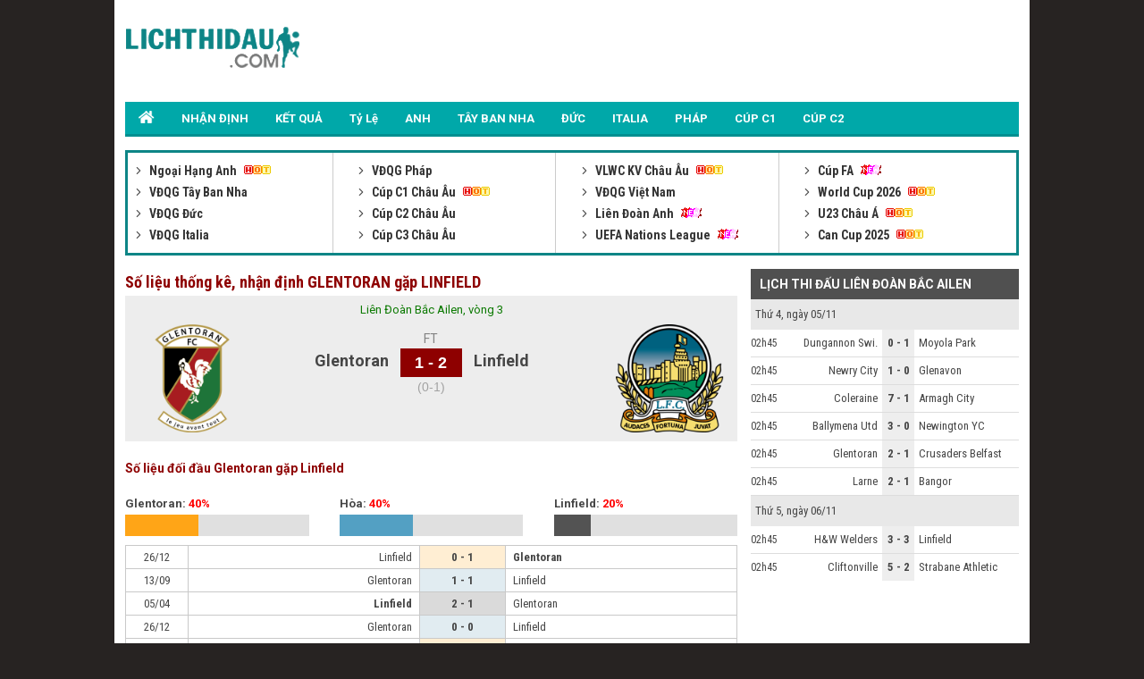

--- FILE ---
content_type: text/html; charset=UTF-8
request_url: https://lichthidau.com/truc-tiep-glentoran-vs-linfield-763846.html
body_size: 6841
content:

<!DOCTYPE html PUBLIC "-//W3C//DTD XHTML 1.0 Transitional//EN" "http://www.w3.org/TR/xhtml1/DTD/xhtml1-transitional.dtd">
<html xmlns="http://www.w3.org/1999/xhtml" lang="vi">
    <head>
        <meta http-equiv="Content-Type" content="text/html; charset=utf-8" />
        <title>Trận đấu Glentoran gặp Linfield, xem đội hình 02h45 08/11/2023</title>
	<meta name="description" content="Số liệu thống kê về Glentoran gặp Linfield: Nhận định đội hình trận Glentoran đấu với Linfield trực tiếp lúc 02h45 ngày 08/11/2023"/>
	<meta name="keywords" content="trực tiếp Glentoran vs Linfield, tường thuật Glentoran, Linfield, Glentoran vs Linfield" />
	<meta name="news_keywords" content="trực tiếp Glentoran vs Linfield, tường thuật Glentoran, Linfield, Glentoran vs Linfield" />
        <meta property="og:title" content="Trận đấu Glentoran gặp Linfield, xem đội hình 02h45 08/11/2023" />
        <meta property="og:description" content="Số liệu thống kê về Glentoran gặp Linfield: Nhận định đội hình trận Glentoran đấu với Linfield trực tiếp lúc 02h45 ngày 08/11/2023" />
        
        <meta name="viewport" content="width=device-width, initial-scale=1, maximum-scale=1" />
        <link rel="canonical" href="https://lichthidau.com/truc-tiep-glentoran-vs-linfield-763846.html" />
        <link rel="alternate" href="https://lichthidau.com/truc-tiep-glentoran-vs-linfield-763846.html" hreflang="vi-vn" />
        
<meta name="robots" content="follow,index" />
<link rel="icon" href="https://lichthidau.com/favicon.ico" type="image/x-icon" />
<script type="text/javascript" src="https://static.lichthidau1.com/pc/js/ismobile.min.js"></script>
<link href="https://static.lichthidau1.com/pc/css/style.css" rel="stylesheet" type="text/css" />
<link href="https://static.lichthidau1.com/pc/css/my_style.css?v=3" rel="stylesheet" type="text/css" />
<script type="text/javascript" src="https://static.lichthidau1.com/pc/js/jquery-1.7.1.min.js"></script>
<script type="text/javascript" src="https://static.lichthidau1.com/pc/js/jquery.slimscroll.min.js"></script>
<link href='https://fonts.googleapis.com/css?family=Roboto+Condensed:400,700&subset=vietnamese,latin,latin-ext' rel='stylesheet' type='text/css'>
<link href='https://fonts.googleapis.com/css?family=Roboto:400,700&subset=vietnamese,latin,latin-ext' rel='stylesheet' type='text/css'>

<!-- social share -->
<meta property="og:type" content="website" />
<meta property="og:locale" itemprop="inLanguage" content="vi_VN">
<meta property="og:site_name" content="Lichthidau.com - Lịch thi đấu bóng đá hôm nay" />

<meta property="fb:pages" content="260188817461038" />

<!-- Global site tag (gtag.js) - Google Analytics -->
<script async src="https://www.googletagmanager.com/gtag/js?id=G-KBTS4QLXHR"></script>
<script>
  window.dataLayer = window.dataLayer || [];
  function gtag(){dataLayer.push(arguments);}
  gtag('js', new Date());
  gtag('config', 'G-KBTS4QLXHR');
</script>
<meta name="google-site-verification" content="Rw1rU6fXrTx7enoKdq1SeFcEltcOkf8K17367gXt-HA" />


    <script type="application/ld+json">
    {
    "@context":"https://schema.org",
    "@type":"Organization",
    "url":"https://lichthidau.com/",
    "name":"Lichthidau.com",
    "alternateName": "Lịch thi đấu hôm nay - Lịch bóng đá mới nhất trong ngày",
    "logo":"https://static.lichthidau.com/images/lich-thi-dau-logo.png"
    }
    </script>

        
        <script type="application/ld+json">
        {  
           "@context":"https://schema.org",   
           "@type":"WebPage",
           "@id":"https://lichthidau.com/#truc-tiep-glentoran-vs-linfield-763846",
           "url":"https://lichthidau.com/truc-tiep-glentoran-vs-linfield-763846.html",
           "name":"Trận đấu Glentoran gặp Linfield, xem đội hình 02h45 08/11/2023",
           "description":"Số liệu thống kê về Glentoran gặp Linfield: Nhận định đội hình trận Glentoran đấu với Linfield trực tiếp lúc 02h45 ngày 08/11/2023",
           "keywords":["trực tiếp Glentoran vs Linfield"," tường thuật Glentoran"," Linfield"," Glentoran vs Linfield"],    
           "datePublished":"2023-11-07T02:45:00+07:00",
           "dateModified":"2023-11-08T02:45:00+07:00",
           "creator":{  
              "@type":"Organization",
              "url":"https://lichthidau.com/",
              "name":"Lichthidau.com"
           }
        }
        </script>
        
        <meta property="og:image" content="https://static.lichthidau.com/images/og_img/home-lichthidaucom.png" />
        <meta property="og:url" itemprop="url" content="https://lichthidau.com/truc-tiep-glentoran-vs-linfield-763846.html"/>
        
        <script type="text/javascript" src="https://static.bongda.wap.vn/ltd.com.vn/js/func.js"></script>
        <script src="https://code.jquery.com/jquery-1.10.1.min.js"></script>
        <script type="text/javascript" src="https://static.lichthidau.com/js/livescore.js?v=3"></script>
        <link rel='amphtml' href='https://m.lichthidau.com/amp/truc-tiep-glentoran-vs-linfield-763846.html'/>
        
        <style type="text/css">
            h2 {font-size: 14px;}
        </style>
    </head>
    <body>
        <input type="hidden" id="matchId" value="763846" />
        <div class="Main">
            
<div class="Header">
    <div class="Header_logo">
        <a href="https://lichthidau.com/"><img src="https://static.lichthidau.com/images/lichthidaucom-logo.png"/></a>
    </div>
    <div class="Header_banner" id="pc_qc_chungads_20">
    </div>
</div>

<style>
    /*CSS Top menu*/
    .MenuHeader li ul {
        display: none;
        position: absolute;
        background-color: #008f90;
        width: 100%;
        box-shadow: 0px 8px 16px 0px rgba(0,0,0,0.2);
        z-index: 1;
    }
    
    .MenuHeader li {
        position: relative;
        display: inline-block;
    }
    
    .MenuHeader li ul li {
        width: 100%;
    }

    .MenuHeader li:hover ul {
        display: block;
        background-color: #00a8a9;
    }
    
    .MenuHeader li ul li a:hover {
        background: #00a8a9;
    }
    .MenuHeader ul li:hover ul a:hover {
        background-color: #00a8a9 !important;
    }
</style>
<div class="MenuHeader">
    <ul>
        <li ><a href="https://lichthidau.com/"><img src="https://static.lichthidau.com/images/lich-thi-dau-icon-home.png" style="padding:10px 0 0 0;"/></a></li>
        <li ><a title="Nhận định bóng đá" href="/nhan-dinh-keo-bong-da.html">NHẬN ĐỊNH</a></li>
        <li ><a title="KẾT QUẢ" href="/ket-qua-bong-da.html">KẾT QUẢ</a></li>
        <li ><a title="KÈO BÓNG ĐÁ" href="https://lichthidau.com/ty-le-keo-nha-cai.html">Tỷ Lệ</a></li>
        <li ><a title="Ngoại Hạng Anh" href="https://lichthidau.com/lich-thi-dau-ngoai-hang-anh-anh.html">ANH</a></li>
        <li ><a title="Bóng đá Tây Ban Nha" href="https://lichthidau.com/lich-thi-dau-vdqg-tay-ban-nha-tbn.html">TÂY BAN NHA</a></li>
        <li ><a title="Bóng đá Đức" href="https://lichthidau.com/lich-thi-dau-vdqg-duc-duc.html">ĐỨC</a></li>
        <li ><a title="Bóng đá Italia" href="https://lichthidau.com/lich-thi-dau-vdqg-italia-ita.html">ITALIA</a></li>
        <li ><a title="Bóng đá Pháp" href="https://lichthidau.com/lich-thi-dau-vdqg-phap-pha.html">PHÁP</a></li>
        <li ><a title="Champion League" href="https://lichthidau.com/lich-thi-dau-cup-c1-chau-au-c1.html">CÚP C1</a></li>
        <li ><a title="Europa League" href="https://lichthidau.com/lich-thi-dau-cup-c2-chau-au-c2.html">CÚP C2</a></li>
    </ul>
    <div class="both"></div>
</div>
<div class="BoxLTD_new">
    <ul>
        <li><div class="BoxLTD_text_new"><a href="lich-thi-dau-ngoai-hang-anh-anh.html">         <img  width="8" height="8" src="https://static.lichthidau.com/images/arrow487.png" class="BoxLTD_text_new_icon_KC"/>         Ngoại Hạng Anh     </a><img src="https://static.lichthidau.com/images/iconhot.gif" class="BoxLTD_text_new_iconkd"/> <br /><a href="lich-thi-dau-vdqg-tay-ban-nha-tbn.html">         <img  width="8" height="8" src="https://static.lichthidau.com/images/arrow487.png" class="BoxLTD_text_new_icon_KC"/>         VĐQG Tây Ban Nha     </a> <br /><a href="lich-thi-dau-vdqg-duc-duc.html">         <img  width="8" height="8" src="https://static.lichthidau.com/images/arrow487.png" class="BoxLTD_text_new_icon_KC"/>         VĐQG Đức     </a> <br /><a href="lich-thi-dau-vdqg-italia-ita.html">         <img  width="8" height="8" src="https://static.lichthidau.com/images/arrow487.png" class="BoxLTD_text_new_icon_KC"/>         VĐQG Italia     </a> <br /></div></li><li><div class="BoxLTD_text_new"><a href="lich-thi-dau-vdqg-phap-pha.html">         <img  width="8" height="8" src="https://static.lichthidau.com/images/arrow487.png" class="BoxLTD_text_new_icon_KC"/>         VĐQG Pháp     </a> <br /><a href="lich-thi-dau-cup-c1-chau-au-c1.html">         <img  width="8" height="8" src="https://static.lichthidau.com/images/arrow487.png" class="BoxLTD_text_new_icon_KC"/>         Cúp C1 Châu Âu     </a><img src="https://static.lichthidau.com/images/iconhot.gif" class="BoxLTD_text_new_iconkd"/> <br /><a href="lich-thi-dau-cup-c2-chau-au-c2.html">         <img  width="8" height="8" src="https://static.lichthidau.com/images/arrow487.png" class="BoxLTD_text_new_icon_KC"/>         Cúp C2 Châu Âu     </a> <br /><a href="lich-thi-dau-cup-c3-chau-au-7946.html">         <img  width="8" height="8" src="https://static.lichthidau.com/images/arrow487.png" class="BoxLTD_text_new_icon_KC"/>         Cúp C3 Châu Âu     </a> <br /></div></li><li><div class="BoxLTD_text_new"><a href="lich-thi-dau-vlwc-kv-chau-au-1505.html">         <img  width="8" height="8" src="https://static.lichthidau.com/images/arrow487.png" class="BoxLTD_text_new_icon_KC"/>         VLWC KV Châu Âu     </a><img src="https://static.lichthidau.com/images/iconhot.gif" class="BoxLTD_text_new_iconkd"/> <br /><a href="lich-thi-dau-vdqg-viet-nam-vqg.html">         <img  width="8" height="8" src="https://static.lichthidau.com/images/arrow487.png" class="BoxLTD_text_new_icon_KC"/>         VĐQG Việt Nam     </a> <br /><a href="lich-thi-dau-lien-doan-anh-league.html">         <img  width="8" height="8" src="https://static.lichthidau.com/images/arrow487.png" class="BoxLTD_text_new_icon_KC"/>         Liên Đoàn Anh     </a><img src="https://static.lichthidau.com/images/iconnew.gif" class="BoxLTD_text_new_iconkd"/> <br /><a href="lich-thi-dau-uefa-nations-league-7806.html">         <img  width="8" height="8" src="https://static.lichthidau.com/images/arrow487.png" class="BoxLTD_text_new_icon_KC"/>         UEFA Nations League     </a><img src="https://static.lichthidau.com/images/iconnew.gif" class="BoxLTD_text_new_iconkd"/> <br /></div></li><li><div class="BoxLTD_text_new"><a href="lich-thi-dau-cup-fa-fa.html">         <img  width="8" height="8" src="https://static.lichthidau.com/images/arrow487.png" class="BoxLTD_text_new_icon_KC"/>         Cúp FA     </a><img src="https://static.lichthidau.com/images/iconnew.gif" class="BoxLTD_text_new_iconkd"/> <br /><a href="lich-thi-dau-world-cup-2026-wc.html">         <img  width="8" height="8" src="https://static.lichthidau.com/images/arrow487.png" class="BoxLTD_text_new_icon_KC"/>         World Cup 2026     </a><img src="https://static.lichthidau.com/images/iconhot.gif" class="BoxLTD_text_new_iconkd"/> <br /><a href="lich-thi-dau-u23-chau-a-7606.html">         <img  width="8" height="8" src="https://static.lichthidau.com/images/arrow487.png" class="BoxLTD_text_new_icon_KC"/>         U23 Châu Á     </a><img src="https://static.lichthidau.com/images/iconhot.gif" class="BoxLTD_text_new_iconkd"/> <br /><a href="lich-thi-dau-can-cup-2025-7406.html">         <img  width="8" height="8" src="https://static.lichthidau.com/images/arrow487.png" class="BoxLTD_text_new_icon_KC"/>         Can Cup 2025     </a><img src="https://static.lichthidau.com/images/iconhot.gif" class="BoxLTD_text_new_iconkd"/> <br /></div></li>

        
    </ul>
    <div class="both"></div>    
</div>
<div style="margin: 5px 0; text-align: center;" id="pc_qc_chungads_3">
</div>
            <div class="TRANDAU">
                <div class="TRANDAU_left">
                    <div class="TRANDAU_title">
                        <h1>Số liệu thống kê, nhận định GLENTORAN gặp LINFIELD</h1>
                    </div>
                    
                    <div class="TRANDAU_TYSO_bg">
                        <p>Liên Đoàn Bắc Ailen, vòng 3</p>
                        <div class="TRANDAU_TYSO_1">
                            <img width="121" onerror="this.src='https://static.bongdawap2.com/resources/pc/images/nophoto.png'" title="Glentoran" src="https://static.bongdawap1.com/team-logo/bac-ireland/glentoran.gif" />
                        </div>
                        <div class="TRANDAU_TYSO_2">
                            Glentoran
                            <p id="goalsTeam1">
                                
                            </p>
                        </div>
                        <div class="TRANDAU_TYSO_3">
                            <p>FT</p>
                            <div class='TRANDAU_TYSO_boxts'><span id='mts_763846'>1 - 2</span></div>
                            <p><div class="h1_Trandau">(0-1)</div></p>
                        </div>
                        <div class="TRANDAU_TYSO_4">
                            Linfield
                            <p id="goalsTeam2">
                                
                            </p>
                        </div>
                        <div class="TRANDAU_TYSO_1">
                            <img width="121" onerror="this.src='https://static.bongdawap2.com/resources/pc/images/nophoto.png'" src="https://static.bongdawap1.com/team-logo/bac-ireland/linfield.gif" />
                        </div>
                        <br />
                        <div class="both"></div>
                        <style>
                            .trd_note {
                                color: #009c07;
                                font-size: 11px;
                                line-height: 18px;
                                background-color: #F0FFF0;
                                text-align: center;
                                width: 50%;
                                display: block;
                                margin: auto;
                            }
                        </style>
                        
                    </div>
                    <div style="margin: 5px 0; text-align: center;" id="pc_qc_riengads_21">
                    </div>
                    
                    <div class="TRANDAU_PHONGDO">
                        <div class="TRANDAU_PHONGDO_title">
                            <h2>Số liệu đối đầu Glentoran gặp Linfield</h2>
                        </div>
                        <div class="TRANDAU_PHONGDO_BIEUDO">
                            <div class="TRANDAU_PHONGDO_BIEUDO_1">
                                Glentoran: <span class="do">40%</span>
                                <div class="TRANDAU_PHONGDO_BIEUDO_bg">
                                    <div class="TRANDAU_PHONGDO_BIEUDO_bg_thang" style="width: 40%"></div>
                                </div>
                            </div>
                            <div class="TRANDAU_PHONGDO_BIEUDO_2">
                                Hòa: <span class="do">40%</span>
                                <div class="TRANDAU_PHONGDO_BIEUDO_bg">
                                    <div class="TRANDAU_PHONGDO_BIEUDO_bg_hoa" style="width: 40%"></div>
                                </div>
                            </div>
                            <div class="TRANDAU_PHONGDO_BIEUDO_3">
                                Linfield: <span class="do">20%</span>
                                <div class="TRANDAU_PHONGDO_BIEUDO_bg">
                                    <div class="TRANDAU_PHONGDO_BIEUDO_bg_thua" style="width: 20%"></div>
                                </div>
                            </div>
                            <div class="both"></div>
                        </div>
                        <div class="PHONGDO_DOIDAU_table">
                            <table width="100%" border="0" cellspacing="1" cellpadding="1" bgcolor="#c9c9c9">
                                
                                <tr class="PHONGDO_DOIDAU_table_row">
                                    <td class="PHONGDO_DOIDAU_table_col_1">26/12</td>
                                    <td class="PHONGDO_DOIDAU_table_col_2 ">Linfield</td>
                                    <td class="PHONGDO_DOIDAU_table_col_3 PHONGDO_DOIDAU_table_bg_thang">
                                        0 - 1

                                    </td>
                                    <td class="PHONGDO_DOIDAU_table_col_4 bold">Glentoran</td>
                                </tr>
                                
                                <tr class="PHONGDO_DOIDAU_table_row">
                                    <td class="PHONGDO_DOIDAU_table_col_1">13/09</td>
                                    <td class="PHONGDO_DOIDAU_table_col_2 ">Glentoran</td>
                                    <td class="PHONGDO_DOIDAU_table_col_3 PHONGDO_DOIDAU_table_bg_hoa">
                                        1 - 1

                                    </td>
                                    <td class="PHONGDO_DOIDAU_table_col_4 ">Linfield</td>
                                </tr>
                                
                                <tr class="PHONGDO_DOIDAU_table_row">
                                    <td class="PHONGDO_DOIDAU_table_col_1">05/04</td>
                                    <td class="PHONGDO_DOIDAU_table_col_2 bold">Linfield</td>
                                    <td class="PHONGDO_DOIDAU_table_col_3 PHONGDO_DOIDAU_table_bg_thua">
                                        2 - 1

                                    </td>
                                    <td class="PHONGDO_DOIDAU_table_col_4 ">Glentoran</td>
                                </tr>
                                
                                <tr class="PHONGDO_DOIDAU_table_row">
                                    <td class="PHONGDO_DOIDAU_table_col_1">26/12</td>
                                    <td class="PHONGDO_DOIDAU_table_col_2 ">Glentoran</td>
                                    <td class="PHONGDO_DOIDAU_table_col_3 PHONGDO_DOIDAU_table_bg_hoa">
                                        0 - 0

                                    </td>
                                    <td class="PHONGDO_DOIDAU_table_col_4 ">Linfield</td>
                                </tr>
                                
                                <tr class="PHONGDO_DOIDAU_table_row">
                                    <td class="PHONGDO_DOIDAU_table_col_1">04/12</td>
                                    <td class="PHONGDO_DOIDAU_table_col_2 ">Linfield</td>
                                    <td class="PHONGDO_DOIDAU_table_col_3 PHONGDO_DOIDAU_table_bg_thang">
                                        0 - 1

                                    </td>
                                    <td class="PHONGDO_DOIDAU_table_col_4 bold">Glentoran</td>
                                </tr>
                                
                            </table>
                        </div>
                    </div>
                    <div class="PHONGDO_TUNGDOI">
                        <div class="PHONGDA_CHU">
                            <div class="TRANDAU_PHONGDO_title">
                                - PHONG ĐỘ GLENTORAN
                            </div>
                            <div class="PHONGDO_DOIDAU_table">
                                <table width="100%" border="0" cellspacing="1" cellpadding="1" bgcolor="#c9c9c9">
                                    
                                    <tr class="PHONGDO_DOIDAU_table_row">
                                        <td class="PHONGDO_DOIDAU_table_col_1">14/01</td>
                                        <td class="PHONGDO_DOIDAU_table_col_2 ">Glentoran</td>
                                        <td class="PHONGDO_DOIDAU_table_col_3 PHONGDO_DOIDAU_table_bg_thua">
                                            1 - 4

                                        </td>
                                        <td class="PHONGDO_DOIDAU_table_col_4 bold">Larne</td>
                                    </tr>
                                    
                                    <tr class="PHONGDO_DOIDAU_table_row">
                                        <td class="PHONGDO_DOIDAU_table_col_1">03/01</td>
                                        <td class="PHONGDO_DOIDAU_table_col_2 ">Carrick Rangers</td>
                                        <td class="PHONGDO_DOIDAU_table_col_3 PHONGDO_DOIDAU_table_bg_thang">
                                            0 - 7

                                        </td>
                                        <td class="PHONGDO_DOIDAU_table_col_4 bold">Glentoran</td>
                                    </tr>
                                    
                                    <tr class="PHONGDO_DOIDAU_table_row">
                                        <td class="PHONGDO_DOIDAU_table_col_1">31/12</td>
                                        <td class="PHONGDO_DOIDAU_table_col_2 bold">Glentoran</td>
                                        <td class="PHONGDO_DOIDAU_table_col_3 PHONGDO_DOIDAU_table_bg_thang">
                                            2 - 1

                                        </td>
                                        <td class="PHONGDO_DOIDAU_table_col_4 ">Portadown FC</td>
                                    </tr>
                                    
                                    <tr class="PHONGDO_DOIDAU_table_row">
                                        <td class="PHONGDO_DOIDAU_table_col_1">26/12</td>
                                        <td class="PHONGDO_DOIDAU_table_col_2 ">Linfield</td>
                                        <td class="PHONGDO_DOIDAU_table_col_3 PHONGDO_DOIDAU_table_bg_thang">
                                            0 - 1

                                        </td>
                                        <td class="PHONGDO_DOIDAU_table_col_4 bold">Glentoran</td>
                                    </tr>
                                    
                                    <tr class="PHONGDO_DOIDAU_table_row">
                                        <td class="PHONGDO_DOIDAU_table_col_1">20/12</td>
                                        <td class="PHONGDO_DOIDAU_table_col_2 bold">Glentoran</td>
                                        <td class="PHONGDO_DOIDAU_table_col_3 PHONGDO_DOIDAU_table_bg_thang">
                                            2 - 1

                                        </td>
                                        <td class="PHONGDO_DOIDAU_table_col_4 ">Coleraine</td>
                                    </tr>
                                    
                                </table>
                            </div>
                        </div>
                        <div class="PHONGDA_KHACH">
                            <div class="TRANDAU_PHONGDO_title">
                                - PHONG ĐỘ LINFIELD
                            </div>
                            <div class="PHONGDO_DOIDAU_table">
                                <table width="100%" border="0" cellspacing="1" cellpadding="1" bgcolor="#c9c9c9">
                                    
                                    <tr class="PHONGDO_DOIDAU_table_row">
                                        <td class="PHONGDO_DOIDAU_table_col_1">17/01</td>
                                        <td class="PHONGDO_DOIDAU_table_col_2 ">Linfield</td>
                                        <td class="PHONGDO_DOIDAU_table_col_3 PHONGDO_DOIDAU_table_bg_hoa">
                                            0 - 0

                                        </td>
                                        <td class="PHONGDO_DOIDAU_table_col_4 ">Larne</td>
                                    </tr>
                                    
                                    <tr class="PHONGDO_DOIDAU_table_row">
                                        <td class="PHONGDO_DOIDAU_table_col_1">14/01</td>
                                        <td class="PHONGDO_DOIDAU_table_col_2 ">Carrick Rangers</td>
                                        <td class="PHONGDO_DOIDAU_table_col_3 PHONGDO_DOIDAU_table_bg_hoa">
                                            0 - 0

                                        </td>
                                        <td class="PHONGDO_DOIDAU_table_col_4 ">Linfield</td>
                                    </tr>
                                    
                                    <tr class="PHONGDO_DOIDAU_table_row">
                                        <td class="PHONGDO_DOIDAU_table_col_1">03/01</td>
                                        <td class="PHONGDO_DOIDAU_table_col_2 bold">Linfield</td>
                                        <td class="PHONGDO_DOIDAU_table_col_3 PHONGDO_DOIDAU_table_bg_thua">
                                            6 - 1

                                        </td>
                                        <td class="PHONGDO_DOIDAU_table_col_4 ">Bangor</td>
                                    </tr>
                                    
                                    <tr class="PHONGDO_DOIDAU_table_row">
                                        <td class="PHONGDO_DOIDAU_table_col_1">31/12</td>
                                        <td class="PHONGDO_DOIDAU_table_col_2 bold">Coleraine</td>
                                        <td class="PHONGDO_DOIDAU_table_col_3 PHONGDO_DOIDAU_table_bg_thua">
                                            3 - 1

                                        </td>
                                        <td class="PHONGDO_DOIDAU_table_col_4 ">Linfield</td>
                                    </tr>
                                    
                                    <tr class="PHONGDO_DOIDAU_table_row">
                                        <td class="PHONGDO_DOIDAU_table_col_1">26/12</td>
                                        <td class="PHONGDO_DOIDAU_table_col_2 ">Linfield</td>
                                        <td class="PHONGDO_DOIDAU_table_col_3 PHONGDO_DOIDAU_table_bg_thang">
                                            0 - 1

                                        </td>
                                        <td class="PHONGDO_DOIDAU_table_col_4 bold">Glentoran</td>
                                    </tr>
                                    
                                </table>
                            </div>
                        </div>
                        
                        <div class="both"></div>
                    </div>
                    
                </div>
                <div class="TRANDAU_right">
                    <div class="Right_LTD_title">
                        <h2>LỊCH THI ĐẤU LIÊN ĐOÀN BẮC AILEN</h2>
                    </div>
                    <div class="Right_LTD_table">
                        <table width="100%" border="0" cellspacing="0" cellpadding="0">
                            
                            <tr class="Right_LTD_row_1">
                                <td colspan="4" class="Right_LTD_col_4">Thứ 4, ngày 05/11</td>
                            </tr>
                            <tr><td class="line_TK_chitiet" colspan="4"></td></tr>
                                

                            <tr class="Right_LTD_row_2">
                                <td class="Right_LTD_col_1">
                                    02h45
                                </td>
                                <td class="Right_LTD_col_2">
                                    Dungannon Swi.
                                </td>
                                <td class="Right_LTD_col_3">
                                    <a href="https://lichthidau.com/truc-tiep-dungannon-swi-vs-moyola-park-870775.html">
                                        0 - 1

                                    </a>
                                </td>
                                <td class="Right_LTD_col_4">
                                    Moyola Park
                                </td>
                            </tr>
                            
                            <tr><td class="Right_LTD_line" colspan="4"></td></tr>
                                

                            <tr class="Right_LTD_row_2">
                                <td class="Right_LTD_col_1">
                                    02h45
                                </td>
                                <td class="Right_LTD_col_2">
                                    Newry City
                                </td>
                                <td class="Right_LTD_col_3">
                                    <a href="https://lichthidau.com/truc-tiep-dungannon-swi-vs-moyola-park-870775.html">
                                        1 - 0

                                    </a>
                                </td>
                                <td class="Right_LTD_col_4">
                                    Glenavon
                                </td>
                            </tr>
                            
                            <tr><td class="Right_LTD_line" colspan="4"></td></tr>
                                

                            <tr class="Right_LTD_row_2">
                                <td class="Right_LTD_col_1">
                                    02h45
                                </td>
                                <td class="Right_LTD_col_2">
                                    Coleraine
                                </td>
                                <td class="Right_LTD_col_3">
                                    <a href="https://lichthidau.com/truc-tiep-dungannon-swi-vs-moyola-park-870775.html">
                                        7 - 1

                                    </a>
                                </td>
                                <td class="Right_LTD_col_4">
                                    Armagh City
                                </td>
                            </tr>
                            
                            <tr><td class="Right_LTD_line" colspan="4"></td></tr>
                                

                            <tr class="Right_LTD_row_2">
                                <td class="Right_LTD_col_1">
                                    02h45
                                </td>
                                <td class="Right_LTD_col_2">
                                    Ballymena Utd
                                </td>
                                <td class="Right_LTD_col_3">
                                    <a href="https://lichthidau.com/truc-tiep-dungannon-swi-vs-moyola-park-870775.html">
                                        3 - 0

                                    </a>
                                </td>
                                <td class="Right_LTD_col_4">
                                    Newington YC
                                </td>
                            </tr>
                            
                            <tr><td class="Right_LTD_line" colspan="4"></td></tr>
                                

                            <tr class="Right_LTD_row_2">
                                <td class="Right_LTD_col_1">
                                    02h45
                                </td>
                                <td class="Right_LTD_col_2">
                                    Glentoran
                                </td>
                                <td class="Right_LTD_col_3">
                                    <a href="https://lichthidau.com/truc-tiep-dungannon-swi-vs-moyola-park-870775.html">
                                        2 - 1

                                    </a>
                                </td>
                                <td class="Right_LTD_col_4">
                                    Crusaders Belfast
                                </td>
                            </tr>
                            
                            <tr><td class="Right_LTD_line" colspan="4"></td></tr>
                                

                            <tr class="Right_LTD_row_2">
                                <td class="Right_LTD_col_1">
                                    02h45
                                </td>
                                <td class="Right_LTD_col_2">
                                    Larne
                                </td>
                                <td class="Right_LTD_col_3">
                                    <a href="https://lichthidau.com/truc-tiep-dungannon-swi-vs-moyola-park-870775.html">
                                        2 - 1

                                    </a>
                                </td>
                                <td class="Right_LTD_col_4">
                                    Bangor
                                </td>
                            </tr>
                            
                            <tr><td class="Right_LTD_line" colspan="4"></td></tr>
                                
                            <tr class="Right_LTD_row_1">
                                <td colspan="4" class="Right_LTD_col_4">Thứ 5, ngày 06/11</td>
                            </tr>
                            <tr><td class="line_TK_chitiet" colspan="4"></td></tr>
                                

                            <tr class="Right_LTD_row_2">
                                <td class="Right_LTD_col_1">
                                    02h45
                                </td>
                                <td class="Right_LTD_col_2">
                                    H&W Welders
                                </td>
                                <td class="Right_LTD_col_3">
                                    <a href="https://lichthidau.com/truc-tiep-h-w-welders-vs-linfield-870780.html">
                                        3 - 3

                                    </a>
                                </td>
                                <td class="Right_LTD_col_4">
                                    Linfield
                                </td>
                            </tr>
                            
                            <tr><td class="Right_LTD_line" colspan="4"></td></tr>
                                

                            <tr class="Right_LTD_row_2">
                                <td class="Right_LTD_col_1">
                                    02h45
                                </td>
                                <td class="Right_LTD_col_2">
                                    Cliftonville
                                </td>
                                <td class="Right_LTD_col_3">
                                    <a href="https://lichthidau.com/truc-tiep-h-w-welders-vs-linfield-870780.html">
                                        5 - 2

                                    </a>
                                </td>
                                <td class="Right_LTD_col_4">
                                    Strabane Athletic
                                </td>
                            </tr>
                            
                        </table>
                    </div>
                </div>
                <div class="both"></div>
                
                <div class="notepage">
                    <h2>Tổng quan trận đấu Glentoran vs Linfield</h2>
                    <p>
                        Glentoran vs Linfield là trận đấu thuộc khuôn khổ vòng Tu Ket giải Liên Đoàn Bắc Ailen đang nhận được sự quan tâm đặc biệt từ người hâm mộ bóng đá, hứa hẹn mang đến nhiều diễn biến kịch tính ngay từ những phút đầu tiên.
                    </p>
                    <p>
                        Theo <a href="https://lichthidau.com/">lịch thi đấu</a> chính thức tại Liên Đoàn Bắc Ailen, trận đấu giữa Glentoran và Linfield sẽ diễn ra vào 02h45, ngày 08/11/2023.
                    </p>
                    <h3>Số liệu thống kê về Glentoran gặp Linfield</h3>
                    <p>
                        Số liệu thống kê về cuộc đối đầu giữa Glentoran và Linfield có thể ảnh hưởng trực tiếp đến kết quả, vị trí trên bảng xếp hạng bao gồm: 
                    </p>
                    <p>- Thống kê đối đầu</p>
                    <p>- Phong độ gần nhất của mỗi đội</p>
                    <p>Bên cạnh đó, trước khi trận trận đấu diễn ra bạn cũng có thể tham khảo những nhận định Glentoran vs Linfield dựa vào thông tin <a href="https://lichthidau.com/ty-le-keo-nha-cai.html">tỷ lệ bóng đá hôm nay</a> từ chuyên gia của chúng tôi.</p>
                    <h3>Thông tin diễn biến Glentoran đối đầu Linfield</h3>
                    <p>Khi trận đấu Glentoran vs Linfield diễn ra, những thông tin hữu ích sẽ được bổ sung giúp độc giả dễ dàng theo dõi các thông số về trận đấu như:</p>
                    <p>- Đội hình ra sân 2 đội</p>
                    <p>- Diễn biến trận đấu</p>
                    <p>- Kết quả cuộc đối đầu Glentoran vs Linfield</p>
                    <p>- Số liệu thống kê về trận đấu</p>
                    <p>Nhìn chung, cặp đấu giữa Glentoran gặp Linfield tại Liên Đoàn Bắc Ailen là một trong những cuộc đối đầu hấp dẫn và những dữ liệu xoay quanh trận đấu này sẽ giúp bạn đọc có cái nhìn tổng quát hơn.</p>
                </div>
            </div>
            
<div class="Footer_bg">
    <div class="Footer">
        <ul>
            <li>
                <div class="Footer_text">
                    <p>BÓNG ĐÁ ANH</p>
                    <a title="Ngoại Hạng Anh" href="https://lichthidau.com/lich-thi-dau-ngoai-hang-anh-anh.html">Ngoại hạng Anh</a><br />
                    <a title="Hạng Nhất Anh" href="https://lichthidau.com/lich-thi-dau-hang-nhat-anh-anhb.html">Hạng nhất Anh</a><br />
                    <a title="Cúp FA" href="https://lichthidau.com/lich-thi-dau-cup-fa-fa.html">Cúp FA</a><BR />
                    <a title="Liên Đoàn Anh" href="https://lichthidau.com/lich-thi-dau-lien-doan-anh-league.html">Liên đoàn Anh</a>
                </div>
                <div class="Footer_text">
                    <p>BÓNG ĐÁ TÂY BAN NHA</p>
                    <a title="La Liga" href="https://lichthidau.com/lich-thi-dau-vdqg-tay-ban-nha-tbn.html">La Liga</a><br />
                    <a title="Cúp Nhà Vua" href="https://lichthidau.com/lich-thi-dau-cup-tay-ban-nha-tbnc.html">Cúp Nhà Vua</a><br />
                </div>
                <div class="Footer_text">
                    <p>BÓNG ĐÁ ĐỨC</p>
                    <a title="Bundesliga I" href="https://lichthidau.com/lich-thi-dau-vdqg-duc-duc.html">Bundesliga I</a><br />
                    <a title="Bundesliga II" href="https://lichthidau.com/lich-thi-dau-hang-2-duc-dub.html">Bundesliga II</a><br />
                    <a title="Cúp Quốc Gia Đức" href="https://lichthidau.com/lich-thi-dau-cup-duc-ducc.html">Cúp QG Đức</a>
                </div>
            </li>
            <li>
                <div class="Footer_text">
                    <p>BÓNG ĐÁ ITALIA</p>
                    <a title="Series A" href="https://lichthidau.com/lich-thi-dau-vdqg-italia-ita.html">Series A</a><br />
                    <a title="Series B" href="https://lichthidau.com/lich-thi-dau-hang-2-italia-itb.html">Series B</a><br />
                    <a title="Cúp Quốc Gia Italia" href="https://lichthidau.com/lich-thi-dau-cup-italia-itac.html">Cúp QG Italia</a>
                </div>
                <div class="Footer_text">
                    <p>BÓNG ĐÁ PHÁP</p>
                    <a title="Ligue 1" href="https://lichthidau.com/lich-thi-dau-vdqg-phap-pha.html">Ligue 1</a><br />
                    <a title="Cúp Quốc Gia Pháp" href="https://lichthidau.com/lich-thi-dau-cup-phap-phac.html">Cúp QG Pháp</a>
                </div>
                <div class="Footer_text">
                    <p><a title="Cúp Châu Âu" href="https://lichthidau.com/lich-thi-dau-cup-c1-chau-au-c1.html">CÚP CHÂU ÂU</a></p>
                    <a title="Champion League" href="https://lichthidau.com/lich-thi-dau-cup-c1-chau-au-c1.html">Champions League</a><br />
                    <a title="Europa League" href="https://lichthidau.com/lich-thi-dau-cup-c2-chau-au-c2.html">Europa League</a>
                </div>
            </li>
            <li>
                <div class="Footer_text">
                    <p>BÓNG ĐÁ VIỆT NAM</p>
                    <a title="V-League" href="https://lichthidau.com/lich-thi-dau-vdqg-viet-nam-vqg.html">V-League</a><br />
                    <a title="Hạng Nhất Quốc Gia" href="https://lichthidau.com/lich-thi-dau-hang-nhat-qg-ghn.html">Hạng nhất Quốc Gia</a><br />
                    <a title="Cúp Quốc Gia" href="https://lichthidau.com/lich-thi-dau-cup-viet-nam-cqg.html">Cúp Quốc Gia</a>
                </div>
                <div class="Footer_text">
                    <p><a title="lịch thi đấu" href="https://lichthidau.com/">LỊCH THI ĐẤU BÓNG ĐÁ</a></p>
                </div>
            </li>
            <li>
                <img src="https://static.lichthidau.com/images/lichthidaucom-logo.png" width="165" height="39" style="padding:10px 0 5px 0;" />
                <div class="Footer_text">
                    Email: <a href="/cdn-cgi/l/email-protection" class="__cf_email__" data-cfemail="a6cdc3d2d7d3c7c4c9c8c1c2c7949297e6c1cbc7cfca88c5c9cb">[email&#160;protected]</a>
                </div>
            </li>
            <li>
                <div class="Footer_text">
                    <p><a>LIÊN KẾT</a></p>
                    <p>
                        <a href="https://www.facebook.com/lichthidaucom.fanpage" rel="nofollow" target="_blank" class="social-facebook" aria-label="facebook">
                            <img src="https://img.icons8.com/officexs/16/000000/facebook-new.png">
                        </a>
                        <a href="https://www.pinterest.com/lichthidaubdcom/" rel="nofollow" target="_blank" class="social-google" aria-label="instagram">
                            <img src="https://img.icons8.com/officexs/16/000000/pinterest.png">
                        </a>
                        <a href="https://twitter.com/lichthidaucom" rel="nofollow" target="_blank" class="social-youtube" aria-label="twitter">
                            <img src="https://img.icons8.com/officexs/16/000000/twitter.png"></a>
                        <a href="https://www.linkedin.com/in/lichthidaucom/" rel="nofollow" target="_blank" class="social-rss" aria-label="Linkin">
                            <img src="https://img.icons8.com/officexs/16/000000/linkedin.png"></a>
                    </p>
                    <p><a href="https://bongda.wap.vn/" style="color: #fff" title="BongdaWap - KQBD - Dữ liệu bóng đá số" target="_blank">bong da so</a></p>
                </div>
            </li>
        </ul>
        <div class="both"></div>
    </div> 
</div>

<div class="link_out">
    Ðối tác: 
    <a href="https://ketquabongda.com/" target="_blank">kết quả bóng đá trực tuyến</a>,
    <a href="https://bongdawap.com/" target="_blank">bóng đá số - dữ liệu 66</a>,
    <a href="ty-le-keo-nha-cai.html" title="tỷ lệ bóng đá">Tỷ lệ bóng đá</a>,
    <a href="https://sxmb.vn/" title="Kết quả xổ số miền Bắc hôm nay" target="_blank">XSMB</a>
    <a href="https://sxmb.com/so-ket-qua-xsmb-90-ngay.html" target="_blank" title="Kết quả xổ số miền Bắc 90 ngày" target="_blank">xsmb 90 ngày</a>
    <a href="https://sxmb.com/" title="kết quả xổ số miền bắc hôm nay" target="_blank">XSTD</a>
    <a href="https://sxmb.vn/du-doan-xo-so-mien-bac.html" title="Dự đoán kết quả xổ số Miền Bắc" target="_blank">Dự đoán xổ số Miền Bắc</a>,
    <a href="https://www.fucongress.org/" style="color: #ffffff;" title="sunwin" target="_blank">sunwin</a>
<a href="https://speakingincolor.app/" style="color: #ffffff;" title="sunwin" target="_blank">sunwin</a>
<a href="https://www.bahis.eu.com/" style="color: #ffffff;" title="kubet" target="_blank">kubet</a>
<a href="https://www.tools4schools.uk.net/" style="color: #ffffff;" title="go88" target="_blank">go88</a>
<a href="https://www.digitalmanojahuja.in.net/" style="color: #ffffff;" title="hit club" target="_blank">hit club</a>
<a href="https://go88vip.io/" style="color: #ffffff;" title="go88" target="_blank">go88</a>
<a href="https://kubet.bio/" style="color: #ffffff;" title="kubet" target="_blank">kubet</a>
<a href="https://kubet.okinawa/" title="kubet" style="color: #ffffff;" target="_blank">ku bet</a>
<a href="https://www.fun88tha.com/th/" title="Fun88" style="color: #ffffff;" target="_blank">Fun88</a>
<a href="https://fun88.supply/" title="Fun88" style="color: #ffffff;" target="_blank">Fun 88</a>

    <script data-cfasync="false" src="/cdn-cgi/scripts/5c5dd728/cloudflare-static/email-decode.min.js"></script><script type="text/javascript" src="https://static.lichthidau9.com/pc/js/ads.js?v=1768644432530"></script>
    
</div>

<style type="text/css">
.adsfix_left {
  bottom: 0;
  position: fixed;
  left: 0;
  width:200px;
  height:200px;
}
.adsfix {
  bottom: 0;
  position: fixed;
  right: 0;
  height: 200px;
  width: 200px;
}
</style>

            <script type="text/javascript">
                $(document).ready(function () {
                
                });
            </script>
        </div>
    <script defer src="https://static.cloudflareinsights.com/beacon.min.js/vcd15cbe7772f49c399c6a5babf22c1241717689176015" integrity="sha512-ZpsOmlRQV6y907TI0dKBHq9Md29nnaEIPlkf84rnaERnq6zvWvPUqr2ft8M1aS28oN72PdrCzSjY4U6VaAw1EQ==" data-cf-beacon='{"version":"2024.11.0","token":"8b20528e82164ed58b5ef71ada177ab6","r":1,"server_timing":{"name":{"cfCacheStatus":true,"cfEdge":true,"cfExtPri":true,"cfL4":true,"cfOrigin":true,"cfSpeedBrain":true},"location_startswith":null}}' crossorigin="anonymous"></script>
</body>
</html>
